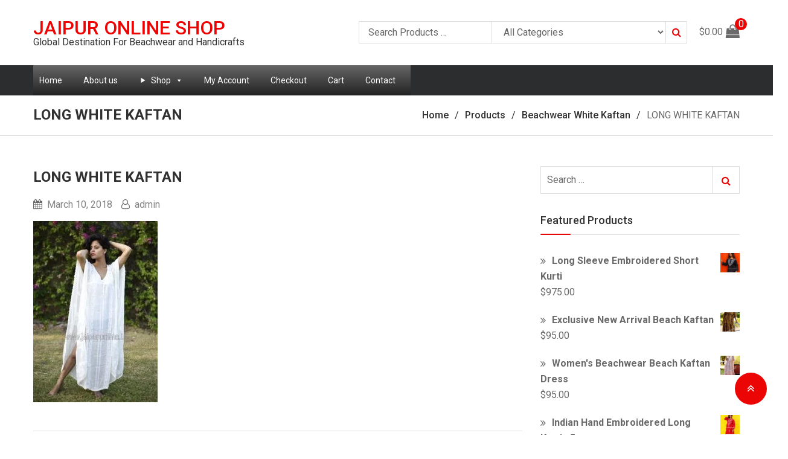

--- FILE ---
content_type: text/html; charset=UTF-8
request_url: https://jaipuronline.biz/?attachment_id=959
body_size: 18457
content:
<!doctype html>
<html lang="en-US">
    <head>
        <meta charset="UTF-8">
        <meta name="viewport" content="width=device-width, initial-scale=1, maximum-scale=1" />
        <link rel="profile" href="http://gmpg.org/xfn/11">
        <meta name="format-detection" content="telephone=no">
        <meta http-equiv="X-UA-Compatible" content="IE=edge">

        <meta name='robots' content='index, follow, max-image-preview:large, max-snippet:-1, max-video-preview:-1' />
	<style>img:is([sizes="auto" i], [sizes^="auto," i]) { contain-intrinsic-size: 3000px 1500px }</style>
	
	<!-- This site is optimized with the Yoast SEO plugin v24.0 - https://yoast.com/wordpress/plugins/seo/ -->
	<title>LONG WHITE KAFTAN - Jaipur Online Shop</title>
	<link rel="canonical" href="https://jaipuronline.biz/" />
	<meta property="og:locale" content="en_US" />
	<meta property="og:type" content="article" />
	<meta property="og:title" content="LONG WHITE KAFTAN - Jaipur Online Shop" />
	<meta property="og:url" content="https://jaipuronline.biz/" />
	<meta property="og:site_name" content="Jaipur Online Shop" />
	<meta property="article:publisher" content="https://www.facebook.com/jaipuronline/" />
	<meta property="article:modified_time" content="2018-03-10T05:59:26+00:00" />
	<meta property="og:image" content="https://jaipuronline.biz" />
	<meta property="og:image:width" content="900" />
	<meta property="og:image:height" content="1309" />
	<meta property="og:image:type" content="image/jpeg" />
	<meta name="twitter:card" content="summary_large_image" />
	<script type="application/ld+json" class="yoast-schema-graph">{"@context":"https://schema.org","@graph":[{"@type":"WebPage","@id":"https://jaipuronline.biz/","url":"https://jaipuronline.biz/","name":"LONG WHITE KAFTAN - Jaipur Online Shop","isPartOf":{"@id":"https://jaipuronline.biz/#website"},"primaryImageOfPage":{"@id":"https://jaipuronline.biz/#primaryimage"},"image":{"@id":"https://jaipuronline.biz/#primaryimage"},"thumbnailUrl":"https://jaipuronline.biz/wp-content/uploads/2018/03/815.jpg","datePublished":"2018-03-10T05:59:13+00:00","dateModified":"2018-03-10T05:59:26+00:00","breadcrumb":{"@id":"https://jaipuronline.biz/#breadcrumb"},"inLanguage":"en-US","potentialAction":[{"@type":"ReadAction","target":["https://jaipuronline.biz/"]}]},{"@type":"ImageObject","inLanguage":"en-US","@id":"https://jaipuronline.biz/#primaryimage","url":"https://jaipuronline.biz/wp-content/uploads/2018/03/815.jpg","contentUrl":"https://jaipuronline.biz/wp-content/uploads/2018/03/815.jpg","width":900,"height":1309,"caption":"LONG WHITE KAFTAN"},{"@type":"BreadcrumbList","@id":"https://jaipuronline.biz/#breadcrumb","itemListElement":[{"@type":"ListItem","position":1,"name":"Home","item":"https://jaipuronline.biz/"},{"@type":"ListItem","position":2,"name":"Beachwear White Kaftan","item":"https://jaipuronline.biz/product/beachwear-white-kaftan/"},{"@type":"ListItem","position":3,"name":"LONG WHITE KAFTAN"}]},{"@type":"WebSite","@id":"https://jaipuronline.biz/#website","url":"https://jaipuronline.biz/","name":"Jaipur Online Shop","description":"Global Destination For Beachwear and Handicrafts","publisher":{"@id":"https://jaipuronline.biz/#organization"},"potentialAction":[{"@type":"SearchAction","target":{"@type":"EntryPoint","urlTemplate":"https://jaipuronline.biz/?s={search_term_string}"},"query-input":{"@type":"PropertyValueSpecification","valueRequired":true,"valueName":"search_term_string"}}],"inLanguage":"en-US"},{"@type":"Organization","@id":"https://jaipuronline.biz/#organization","name":"Jaipur Online Shop","url":"https://jaipuronline.biz/","logo":{"@type":"ImageObject","inLanguage":"en-US","@id":"https://jaipuronline.biz/#/schema/logo/image/","url":"https://jaipuronline.biz/wp-content/uploads/2018/07/cropped-logo-1.jpg","contentUrl":"https://jaipuronline.biz/wp-content/uploads/2018/07/cropped-logo-1.jpg","width":512,"height":512,"caption":"Jaipur Online Shop"},"image":{"@id":"https://jaipuronline.biz/#/schema/logo/image/"},"sameAs":["https://www.facebook.com/jaipuronline/","https://www.instagram.com/jaipuronline/"]}]}</script>
	<!-- / Yoast SEO plugin. -->


<link rel='dns-prefetch' href='//www.googletagmanager.com' />
<link rel='dns-prefetch' href='//fonts.googleapis.com' />
<link rel="alternate" type="application/rss+xml" title="Jaipur Online Shop &raquo; Feed" href="https://jaipuronline.biz/feed/" />
<link rel="alternate" type="application/rss+xml" title="Jaipur Online Shop &raquo; Comments Feed" href="https://jaipuronline.biz/comments/feed/" />
<link rel="alternate" type="application/rss+xml" title="Jaipur Online Shop &raquo; LONG WHITE KAFTAN Comments Feed" href="https://jaipuronline.biz/?attachment_id=959/feed/" />
<script type="text/javascript">
/* <![CDATA[ */
window._wpemojiSettings = {"baseUrl":"https:\/\/s.w.org\/images\/core\/emoji\/15.0.3\/72x72\/","ext":".png","svgUrl":"https:\/\/s.w.org\/images\/core\/emoji\/15.0.3\/svg\/","svgExt":".svg","source":{"concatemoji":"https:\/\/jaipuronline.biz\/wp-includes\/js\/wp-emoji-release.min.js?ver=6.7.1"}};
/*! This file is auto-generated */
!function(i,n){var o,s,e;function c(e){try{var t={supportTests:e,timestamp:(new Date).valueOf()};sessionStorage.setItem(o,JSON.stringify(t))}catch(e){}}function p(e,t,n){e.clearRect(0,0,e.canvas.width,e.canvas.height),e.fillText(t,0,0);var t=new Uint32Array(e.getImageData(0,0,e.canvas.width,e.canvas.height).data),r=(e.clearRect(0,0,e.canvas.width,e.canvas.height),e.fillText(n,0,0),new Uint32Array(e.getImageData(0,0,e.canvas.width,e.canvas.height).data));return t.every(function(e,t){return e===r[t]})}function u(e,t,n){switch(t){case"flag":return n(e,"\ud83c\udff3\ufe0f\u200d\u26a7\ufe0f","\ud83c\udff3\ufe0f\u200b\u26a7\ufe0f")?!1:!n(e,"\ud83c\uddfa\ud83c\uddf3","\ud83c\uddfa\u200b\ud83c\uddf3")&&!n(e,"\ud83c\udff4\udb40\udc67\udb40\udc62\udb40\udc65\udb40\udc6e\udb40\udc67\udb40\udc7f","\ud83c\udff4\u200b\udb40\udc67\u200b\udb40\udc62\u200b\udb40\udc65\u200b\udb40\udc6e\u200b\udb40\udc67\u200b\udb40\udc7f");case"emoji":return!n(e,"\ud83d\udc26\u200d\u2b1b","\ud83d\udc26\u200b\u2b1b")}return!1}function f(e,t,n){var r="undefined"!=typeof WorkerGlobalScope&&self instanceof WorkerGlobalScope?new OffscreenCanvas(300,150):i.createElement("canvas"),a=r.getContext("2d",{willReadFrequently:!0}),o=(a.textBaseline="top",a.font="600 32px Arial",{});return e.forEach(function(e){o[e]=t(a,e,n)}),o}function t(e){var t=i.createElement("script");t.src=e,t.defer=!0,i.head.appendChild(t)}"undefined"!=typeof Promise&&(o="wpEmojiSettingsSupports",s=["flag","emoji"],n.supports={everything:!0,everythingExceptFlag:!0},e=new Promise(function(e){i.addEventListener("DOMContentLoaded",e,{once:!0})}),new Promise(function(t){var n=function(){try{var e=JSON.parse(sessionStorage.getItem(o));if("object"==typeof e&&"number"==typeof e.timestamp&&(new Date).valueOf()<e.timestamp+604800&&"object"==typeof e.supportTests)return e.supportTests}catch(e){}return null}();if(!n){if("undefined"!=typeof Worker&&"undefined"!=typeof OffscreenCanvas&&"undefined"!=typeof URL&&URL.createObjectURL&&"undefined"!=typeof Blob)try{var e="postMessage("+f.toString()+"("+[JSON.stringify(s),u.toString(),p.toString()].join(",")+"));",r=new Blob([e],{type:"text/javascript"}),a=new Worker(URL.createObjectURL(r),{name:"wpTestEmojiSupports"});return void(a.onmessage=function(e){c(n=e.data),a.terminate(),t(n)})}catch(e){}c(n=f(s,u,p))}t(n)}).then(function(e){for(var t in e)n.supports[t]=e[t],n.supports.everything=n.supports.everything&&n.supports[t],"flag"!==t&&(n.supports.everythingExceptFlag=n.supports.everythingExceptFlag&&n.supports[t]);n.supports.everythingExceptFlag=n.supports.everythingExceptFlag&&!n.supports.flag,n.DOMReady=!1,n.readyCallback=function(){n.DOMReady=!0}}).then(function(){return e}).then(function(){var e;n.supports.everything||(n.readyCallback(),(e=n.source||{}).concatemoji?t(e.concatemoji):e.wpemoji&&e.twemoji&&(t(e.twemoji),t(e.wpemoji)))}))}((window,document),window._wpemojiSettings);
/* ]]> */
</script>

<style id='wp-emoji-styles-inline-css' type='text/css'>

	img.wp-smiley, img.emoji {
		display: inline !important;
		border: none !important;
		box-shadow: none !important;
		height: 1em !important;
		width: 1em !important;
		margin: 0 0.07em !important;
		vertical-align: -0.1em !important;
		background: none !important;
		padding: 0 !important;
	}
</style>
<link rel='stylesheet' id='wp-block-library-css' href='https://jaipuronline.biz/wp-includes/css/dist/block-library/style.min.css?ver=6.7.1' type='text/css' media='all' />
<style id='classic-theme-styles-inline-css' type='text/css'>
/*! This file is auto-generated */
.wp-block-button__link{color:#fff;background-color:#32373c;border-radius:9999px;box-shadow:none;text-decoration:none;padding:calc(.667em + 2px) calc(1.333em + 2px);font-size:1.125em}.wp-block-file__button{background:#32373c;color:#fff;text-decoration:none}
</style>
<style id='global-styles-inline-css' type='text/css'>
:root{--wp--preset--aspect-ratio--square: 1;--wp--preset--aspect-ratio--4-3: 4/3;--wp--preset--aspect-ratio--3-4: 3/4;--wp--preset--aspect-ratio--3-2: 3/2;--wp--preset--aspect-ratio--2-3: 2/3;--wp--preset--aspect-ratio--16-9: 16/9;--wp--preset--aspect-ratio--9-16: 9/16;--wp--preset--color--black: #000000;--wp--preset--color--cyan-bluish-gray: #abb8c3;--wp--preset--color--white: #ffffff;--wp--preset--color--pale-pink: #f78da7;--wp--preset--color--vivid-red: #cf2e2e;--wp--preset--color--luminous-vivid-orange: #ff6900;--wp--preset--color--luminous-vivid-amber: #fcb900;--wp--preset--color--light-green-cyan: #7bdcb5;--wp--preset--color--vivid-green-cyan: #00d084;--wp--preset--color--pale-cyan-blue: #8ed1fc;--wp--preset--color--vivid-cyan-blue: #0693e3;--wp--preset--color--vivid-purple: #9b51e0;--wp--preset--gradient--vivid-cyan-blue-to-vivid-purple: linear-gradient(135deg,rgba(6,147,227,1) 0%,rgb(155,81,224) 100%);--wp--preset--gradient--light-green-cyan-to-vivid-green-cyan: linear-gradient(135deg,rgb(122,220,180) 0%,rgb(0,208,130) 100%);--wp--preset--gradient--luminous-vivid-amber-to-luminous-vivid-orange: linear-gradient(135deg,rgba(252,185,0,1) 0%,rgba(255,105,0,1) 100%);--wp--preset--gradient--luminous-vivid-orange-to-vivid-red: linear-gradient(135deg,rgba(255,105,0,1) 0%,rgb(207,46,46) 100%);--wp--preset--gradient--very-light-gray-to-cyan-bluish-gray: linear-gradient(135deg,rgb(238,238,238) 0%,rgb(169,184,195) 100%);--wp--preset--gradient--cool-to-warm-spectrum: linear-gradient(135deg,rgb(74,234,220) 0%,rgb(151,120,209) 20%,rgb(207,42,186) 40%,rgb(238,44,130) 60%,rgb(251,105,98) 80%,rgb(254,248,76) 100%);--wp--preset--gradient--blush-light-purple: linear-gradient(135deg,rgb(255,206,236) 0%,rgb(152,150,240) 100%);--wp--preset--gradient--blush-bordeaux: linear-gradient(135deg,rgb(254,205,165) 0%,rgb(254,45,45) 50%,rgb(107,0,62) 100%);--wp--preset--gradient--luminous-dusk: linear-gradient(135deg,rgb(255,203,112) 0%,rgb(199,81,192) 50%,rgb(65,88,208) 100%);--wp--preset--gradient--pale-ocean: linear-gradient(135deg,rgb(255,245,203) 0%,rgb(182,227,212) 50%,rgb(51,167,181) 100%);--wp--preset--gradient--electric-grass: linear-gradient(135deg,rgb(202,248,128) 0%,rgb(113,206,126) 100%);--wp--preset--gradient--midnight: linear-gradient(135deg,rgb(2,3,129) 0%,rgb(40,116,252) 100%);--wp--preset--font-size--small: 13px;--wp--preset--font-size--medium: 20px;--wp--preset--font-size--large: 36px;--wp--preset--font-size--x-large: 42px;--wp--preset--font-family--inter: "Inter", sans-serif;--wp--preset--font-family--cardo: Cardo;--wp--preset--spacing--20: 0.44rem;--wp--preset--spacing--30: 0.67rem;--wp--preset--spacing--40: 1rem;--wp--preset--spacing--50: 1.5rem;--wp--preset--spacing--60: 2.25rem;--wp--preset--spacing--70: 3.38rem;--wp--preset--spacing--80: 5.06rem;--wp--preset--shadow--natural: 6px 6px 9px rgba(0, 0, 0, 0.2);--wp--preset--shadow--deep: 12px 12px 50px rgba(0, 0, 0, 0.4);--wp--preset--shadow--sharp: 6px 6px 0px rgba(0, 0, 0, 0.2);--wp--preset--shadow--outlined: 6px 6px 0px -3px rgba(255, 255, 255, 1), 6px 6px rgba(0, 0, 0, 1);--wp--preset--shadow--crisp: 6px 6px 0px rgba(0, 0, 0, 1);}:where(.is-layout-flex){gap: 0.5em;}:where(.is-layout-grid){gap: 0.5em;}body .is-layout-flex{display: flex;}.is-layout-flex{flex-wrap: wrap;align-items: center;}.is-layout-flex > :is(*, div){margin: 0;}body .is-layout-grid{display: grid;}.is-layout-grid > :is(*, div){margin: 0;}:where(.wp-block-columns.is-layout-flex){gap: 2em;}:where(.wp-block-columns.is-layout-grid){gap: 2em;}:where(.wp-block-post-template.is-layout-flex){gap: 1.25em;}:where(.wp-block-post-template.is-layout-grid){gap: 1.25em;}.has-black-color{color: var(--wp--preset--color--black) !important;}.has-cyan-bluish-gray-color{color: var(--wp--preset--color--cyan-bluish-gray) !important;}.has-white-color{color: var(--wp--preset--color--white) !important;}.has-pale-pink-color{color: var(--wp--preset--color--pale-pink) !important;}.has-vivid-red-color{color: var(--wp--preset--color--vivid-red) !important;}.has-luminous-vivid-orange-color{color: var(--wp--preset--color--luminous-vivid-orange) !important;}.has-luminous-vivid-amber-color{color: var(--wp--preset--color--luminous-vivid-amber) !important;}.has-light-green-cyan-color{color: var(--wp--preset--color--light-green-cyan) !important;}.has-vivid-green-cyan-color{color: var(--wp--preset--color--vivid-green-cyan) !important;}.has-pale-cyan-blue-color{color: var(--wp--preset--color--pale-cyan-blue) !important;}.has-vivid-cyan-blue-color{color: var(--wp--preset--color--vivid-cyan-blue) !important;}.has-vivid-purple-color{color: var(--wp--preset--color--vivid-purple) !important;}.has-black-background-color{background-color: var(--wp--preset--color--black) !important;}.has-cyan-bluish-gray-background-color{background-color: var(--wp--preset--color--cyan-bluish-gray) !important;}.has-white-background-color{background-color: var(--wp--preset--color--white) !important;}.has-pale-pink-background-color{background-color: var(--wp--preset--color--pale-pink) !important;}.has-vivid-red-background-color{background-color: var(--wp--preset--color--vivid-red) !important;}.has-luminous-vivid-orange-background-color{background-color: var(--wp--preset--color--luminous-vivid-orange) !important;}.has-luminous-vivid-amber-background-color{background-color: var(--wp--preset--color--luminous-vivid-amber) !important;}.has-light-green-cyan-background-color{background-color: var(--wp--preset--color--light-green-cyan) !important;}.has-vivid-green-cyan-background-color{background-color: var(--wp--preset--color--vivid-green-cyan) !important;}.has-pale-cyan-blue-background-color{background-color: var(--wp--preset--color--pale-cyan-blue) !important;}.has-vivid-cyan-blue-background-color{background-color: var(--wp--preset--color--vivid-cyan-blue) !important;}.has-vivid-purple-background-color{background-color: var(--wp--preset--color--vivid-purple) !important;}.has-black-border-color{border-color: var(--wp--preset--color--black) !important;}.has-cyan-bluish-gray-border-color{border-color: var(--wp--preset--color--cyan-bluish-gray) !important;}.has-white-border-color{border-color: var(--wp--preset--color--white) !important;}.has-pale-pink-border-color{border-color: var(--wp--preset--color--pale-pink) !important;}.has-vivid-red-border-color{border-color: var(--wp--preset--color--vivid-red) !important;}.has-luminous-vivid-orange-border-color{border-color: var(--wp--preset--color--luminous-vivid-orange) !important;}.has-luminous-vivid-amber-border-color{border-color: var(--wp--preset--color--luminous-vivid-amber) !important;}.has-light-green-cyan-border-color{border-color: var(--wp--preset--color--light-green-cyan) !important;}.has-vivid-green-cyan-border-color{border-color: var(--wp--preset--color--vivid-green-cyan) !important;}.has-pale-cyan-blue-border-color{border-color: var(--wp--preset--color--pale-cyan-blue) !important;}.has-vivid-cyan-blue-border-color{border-color: var(--wp--preset--color--vivid-cyan-blue) !important;}.has-vivid-purple-border-color{border-color: var(--wp--preset--color--vivid-purple) !important;}.has-vivid-cyan-blue-to-vivid-purple-gradient-background{background: var(--wp--preset--gradient--vivid-cyan-blue-to-vivid-purple) !important;}.has-light-green-cyan-to-vivid-green-cyan-gradient-background{background: var(--wp--preset--gradient--light-green-cyan-to-vivid-green-cyan) !important;}.has-luminous-vivid-amber-to-luminous-vivid-orange-gradient-background{background: var(--wp--preset--gradient--luminous-vivid-amber-to-luminous-vivid-orange) !important;}.has-luminous-vivid-orange-to-vivid-red-gradient-background{background: var(--wp--preset--gradient--luminous-vivid-orange-to-vivid-red) !important;}.has-very-light-gray-to-cyan-bluish-gray-gradient-background{background: var(--wp--preset--gradient--very-light-gray-to-cyan-bluish-gray) !important;}.has-cool-to-warm-spectrum-gradient-background{background: var(--wp--preset--gradient--cool-to-warm-spectrum) !important;}.has-blush-light-purple-gradient-background{background: var(--wp--preset--gradient--blush-light-purple) !important;}.has-blush-bordeaux-gradient-background{background: var(--wp--preset--gradient--blush-bordeaux) !important;}.has-luminous-dusk-gradient-background{background: var(--wp--preset--gradient--luminous-dusk) !important;}.has-pale-ocean-gradient-background{background: var(--wp--preset--gradient--pale-ocean) !important;}.has-electric-grass-gradient-background{background: var(--wp--preset--gradient--electric-grass) !important;}.has-midnight-gradient-background{background: var(--wp--preset--gradient--midnight) !important;}.has-small-font-size{font-size: var(--wp--preset--font-size--small) !important;}.has-medium-font-size{font-size: var(--wp--preset--font-size--medium) !important;}.has-large-font-size{font-size: var(--wp--preset--font-size--large) !important;}.has-x-large-font-size{font-size: var(--wp--preset--font-size--x-large) !important;}
:where(.wp-block-post-template.is-layout-flex){gap: 1.25em;}:where(.wp-block-post-template.is-layout-grid){gap: 1.25em;}
:where(.wp-block-columns.is-layout-flex){gap: 2em;}:where(.wp-block-columns.is-layout-grid){gap: 2em;}
:root :where(.wp-block-pullquote){font-size: 1.5em;line-height: 1.6;}
</style>
<link rel='stylesheet' id='contact-form-7-css' href='https://jaipuronline.biz/wp-content/plugins/contact-form-7/includes/css/styles.css?ver=6.0.1' type='text/css' media='all' />
<style id='contact-form-7-inline-css' type='text/css'>
.wpcf7 .wpcf7-recaptcha iframe {margin-bottom: 0;}.wpcf7 .wpcf7-recaptcha[data-align="center"] > div {margin: 0 auto;}.wpcf7 .wpcf7-recaptcha[data-align="right"] > div {margin: 0 0 0 auto;}
</style>
<link rel='stylesheet' id='woocommerce-layout-css' href='https://jaipuronline.biz/wp-content/plugins/woocommerce/assets/css/woocommerce-layout.css?ver=9.4.4' type='text/css' media='all' />
<link rel='stylesheet' id='woocommerce-smallscreen-css' href='https://jaipuronline.biz/wp-content/plugins/woocommerce/assets/css/woocommerce-smallscreen.css?ver=9.4.4' type='text/css' media='only screen and (max-width: 768px)' />
<link rel='stylesheet' id='woocommerce-general-css' href='https://jaipuronline.biz/wp-content/plugins/woocommerce/assets/css/woocommerce.css?ver=9.4.4' type='text/css' media='all' />
<style id='woocommerce-inline-inline-css' type='text/css'>
.woocommerce form .form-row .required { visibility: visible; }
</style>
<link rel='stylesheet' id='megamenu-css' href='https://jaipuronline.biz/wp-content/uploads/maxmegamenu/style.css?ver=0128cd' type='text/css' media='all' />
<link rel='stylesheet' id='dashicons-css' href='https://jaipuronline.biz/wp-includes/css/dashicons.min.css?ver=6.7.1' type='text/css' media='all' />
<link rel='stylesheet' id='x-store-fonts-css' href='//fonts.googleapis.com/css?family=Roboto%3A300%2C300i%2C400%2C400i%2C500%2C500i%2C700%2C700i&#038;subset=latin%2Clatin-ext' type='text/css' media='all' />
<link rel='stylesheet' id='jquery-meanmenu-css' href='https://jaipuronline.biz/wp-content/themes/x-store/assets/css/meanmenu.css?ver=6.7.1' type='text/css' media='all' />
<link rel='stylesheet' id='jquery-slick-css' href='https://jaipuronline.biz/wp-content/themes/x-store/assets/css/slick.css?ver=1.6.0' type='text/css' media='all' />
<link rel='stylesheet' id='x-store-icons-css' href='https://jaipuronline.biz/wp-content/themes/x-store/assets/css/icons.css?ver=1.0.0' type='text/css' media='all' />
<link rel='stylesheet' id='font-awesome-css' href='https://jaipuronline.biz/wp-content/themes/x-store/assets/css/font-awesome.min.css?ver=4.7.0' type='text/css' media='all' />
<link rel='stylesheet' id='x-store-style-css' href='https://jaipuronline.biz/wp-content/themes/x-store/style.css?ver=6.7.1' type='text/css' media='all' />
<script type="text/javascript" src="https://jaipuronline.biz/wp-includes/js/jquery/jquery.min.js?ver=3.7.1" id="jquery-core-js"></script>
<script type="text/javascript" src="https://jaipuronline.biz/wp-includes/js/jquery/jquery-migrate.min.js?ver=3.4.1" id="jquery-migrate-js"></script>
<script type="text/javascript" src="https://jaipuronline.biz/wp-content/plugins/woocommerce/assets/js/jquery-blockui/jquery.blockUI.min.js?ver=2.7.0-wc.9.4.4" id="jquery-blockui-js" defer="defer" data-wp-strategy="defer"></script>
<script type="text/javascript" id="wc-add-to-cart-js-extra">
/* <![CDATA[ */
var wc_add_to_cart_params = {"ajax_url":"\/wp-admin\/admin-ajax.php","wc_ajax_url":"\/?wc-ajax=%%endpoint%%","i18n_view_cart":"View cart","cart_url":"https:\/\/jaipuronline.biz\/cart\/","is_cart":"","cart_redirect_after_add":"no"};
/* ]]> */
</script>
<script type="text/javascript" src="https://jaipuronline.biz/wp-content/plugins/woocommerce/assets/js/frontend/add-to-cart.min.js?ver=9.4.4" id="wc-add-to-cart-js" defer="defer" data-wp-strategy="defer"></script>
<script type="text/javascript" src="https://jaipuronline.biz/wp-content/plugins/woocommerce/assets/js/js-cookie/js.cookie.min.js?ver=2.1.4-wc.9.4.4" id="js-cookie-js" defer="defer" data-wp-strategy="defer"></script>
<script type="text/javascript" id="woocommerce-js-extra">
/* <![CDATA[ */
var woocommerce_params = {"ajax_url":"\/wp-admin\/admin-ajax.php","wc_ajax_url":"\/?wc-ajax=%%endpoint%%"};
/* ]]> */
</script>
<script type="text/javascript" src="https://jaipuronline.biz/wp-content/plugins/woocommerce/assets/js/frontend/woocommerce.min.js?ver=9.4.4" id="woocommerce-js" defer="defer" data-wp-strategy="defer"></script>

<!-- Google tag (gtag.js) snippet added by Site Kit -->

<!-- Google Analytics snippet added by Site Kit -->
<script type="text/javascript" src="https://www.googletagmanager.com/gtag/js?id=G-Q7BTV4SLGK" id="google_gtagjs-js" async></script>
<script type="text/javascript" id="google_gtagjs-js-after">
/* <![CDATA[ */
window.dataLayer = window.dataLayer || [];function gtag(){dataLayer.push(arguments);}
gtag("set","linker",{"domains":["jaipuronline.biz"]});
gtag("js", new Date());
gtag("set", "developer_id.dZTNiMT", true);
gtag("config", "G-Q7BTV4SLGK");
/* ]]> */
</script>

<!-- End Google tag (gtag.js) snippet added by Site Kit -->
<link rel="https://api.w.org/" href="https://jaipuronline.biz/wp-json/" /><link rel="alternate" title="JSON" type="application/json" href="https://jaipuronline.biz/wp-json/wp/v2/media/959" /><link rel="EditURI" type="application/rsd+xml" title="RSD" href="https://jaipuronline.biz/xmlrpc.php?rsd" />
<meta name="generator" content="WordPress 6.7.1" />
<meta name="generator" content="WooCommerce 9.4.4" />
<link rel='shortlink' href='https://jaipuronline.biz/?p=959' />
<link rel="alternate" title="oEmbed (JSON)" type="application/json+oembed" href="https://jaipuronline.biz/wp-json/oembed/1.0/embed?url=https%3A%2F%2Fjaipuronline.biz%2F%3Fattachment_id%3D959" />
<link rel="alternate" title="oEmbed (XML)" type="text/xml+oembed" href="https://jaipuronline.biz/wp-json/oembed/1.0/embed?url=https%3A%2F%2Fjaipuronline.biz%2F%3Fattachment_id%3D959&#038;format=xml" />
<meta name="generator" content="Site Kit by Google 1.144.0" /><!-- Global site tag (gtag.js) - Google Analytics -->
<script async src="https://www.googletagmanager.com/gtag/js?id=UA-146396679-1"></script>
<script>
  window.dataLayer = window.dataLayer || [];
  function gtag(){dataLayer.push(arguments);}
  gtag('js', new Date());

  gtag('config', 'UA-146396679-1');
</script>	<noscript><style>.woocommerce-product-gallery{ opacity: 1 !important; }</style></noscript>
	<style class='wp-fonts-local' type='text/css'>
@font-face{font-family:Inter;font-style:normal;font-weight:300 900;font-display:fallback;src:url('https://jaipuronline.biz/wp-content/plugins/woocommerce/assets/fonts/Inter-VariableFont_slnt,wght.woff2') format('woff2');font-stretch:normal;}
@font-face{font-family:Cardo;font-style:normal;font-weight:400;font-display:fallback;src:url('https://jaipuronline.biz/wp-content/plugins/woocommerce/assets/fonts/cardo_normal_400.woff2') format('woff2');}
</style>
<link rel="icon" href="https://jaipuronline.biz/wp-content/uploads/2018/07/cropped-logo-j-32x32.jpg" sizes="32x32" />
<link rel="icon" href="https://jaipuronline.biz/wp-content/uploads/2018/07/cropped-logo-j-192x192.jpg" sizes="192x192" />
<link rel="apple-touch-icon" href="https://jaipuronline.biz/wp-content/uploads/2018/07/cropped-logo-j-180x180.jpg" />
<meta name="msapplication-TileImage" content="https://jaipuronline.biz/wp-content/uploads/2018/07/cropped-logo-j-270x270.jpg" />
<style type="text/css">/** Mega Menu CSS: fs **/</style>
    </head>

    <body class="attachment attachment-template-default single single-attachment postid-959 attachmentid-959 attachment-jpeg wp-custom-logo theme-x-store woocommerce-no-js mega-menu-primary global-layout-left-sidebar banner-inactive">
        <div id="page" class="site">

            <header id="masthead" class="site-header">

                
                <div class="bottom-header">

                    <div class="container">

                        <div class="site-branding">
                            
                                <h2 class="site-title"><a href="https://jaipuronline.biz/" rel="home">Jaipur Online Shop</a></h2>

                                
                                    <h3 class="site-description">Global Destination For Beachwear and Handicrafts</h3>

                                                            </div><!-- .site-branding -->

                        
                            <div class="product-search-wrapper">

                                <form role="search" method="get" action="https://jaipuronline.biz/">
                                    <input type="hidden" name="post_type" value="product" />

                                    <input type="text" class="search-field products-search" placeholder="Search Products &hellip;" value="" name="s" />

                                    <select class="product-cat" name="product_cat">

                                        <option value="">All Categories</option> 

                                        <option value="aladdin-harem-pants">Aladdin Harem Pants (12)</option><option value="bandhej-tie-and-dye-dupatta">Bandhej Tie and Dye Dupatta (15)</option><option value="bandhej-tie-dye-skirts">Bandhej Tie Dye Skirts (6)</option><option value="brass-gift-sets">Brass Gift Sets (1)</option><option value="cotton-long-wrap-skirt-wrap-skirts">Cotton Long Wrap Skirt (15)</option><option value="cotton-mini-wrap-skirt">Cotton Mini Wrap Skirt (6)</option><option value="cotton-sun-umbrella">Cotton Sun Umbrella (7)</option><option value="embroidered-cushion-covers">Embroidered Cushion Covers (6)</option><option value="fashion-handbags">Fashion Handbags (6)</option><option value="handmade-bedspread">Handmade Bedspread (6)</option><option value="handmade-blue-pottery-tiles">Handmade Blue Pottery Tiles (24)</option><option value="handmade-wall-hanging">Handmade Wall Hanging (6)</option><option value="indian-sari-dresses">Indian Sari Dresses (20)</option><option value="kaftan-for-women">Kaftan For Women (25)</option><option value="kantha-quilted-jackets">Kantha Quilted Jackets (6)</option><option value="kantha-silk-stoles-shawl">Kantha Silk Stoles Shawl (6)</option><option value="kids-kaftan">Kids Kaftan (6)</option><option value="kids-lehenga-cholis">Kids Lehenga Cholis (6)</option><option value="kids-skirt-top">Kids Skirt &amp; Top (6)</option><option value="kids-tunic">Kids Tunic (6)</option><option value="lac-gift-items">Lac Gift Items (6)</option><option value="lehenga-choli">Lehenga Choli (25)</option><option value="long-ghagra-skirts">Long Ghagra Skirts (18)</option><option value="long-skirts">Long Skirts (37)</option><option value="lucknowi-chikan-kurta-tunic">Lucknowi Chikan Kurta Tunic (101)</option><option value="mini-skirts">Mini Skirts (17)</option><option value="new-kantha-quilts">New Kantha Quilts (17)</option><option value="ottoman-cotton-puff">Ottoman Cotton Puff (6)</option><option value="palazzo-pants">Palazzo Pants (16)</option><option value="silk-thread-bangles">Silk Thread Bangles (16)</option><option value="silk-wrap-skirt">Silk Wrap Skirt (27)</option><option value="skirts">Skirts (78)</option><option value="vintage-banjara-bags">Vintage Banjara Bags (6)</option><option value="vintage-clutch">Vintage Clutch (6)</option><option value="vintage-kantha-quilts">Vintage Kantha Quilts (21)</option><option value="wrap-skirts">Wrap Skirts (48)</option>
                                    </select>

                                    <button type="submit" class="search-submit"><span class="screen-reader-text">Search</span><i class="fa fa-search" aria-hidden="true"></i></button>
                                </form>

                                <div class="header-cart">
                                    <span class="cart-value"><span class="woocommerce-Price-amount amount"><span class="woocommerce-Price-currencySymbol">&#036;</span>0.00</span></span>
                                    <a href="https://jaipuronline.biz/cart/">
                                        <i class="fa fa-shopping-bag" aria-hidden="true"></i>
                                        <span class="cart-items">0</span>
                                    </a>
                                </div>
                            </div> <!-- .product-search-wrapper -->
                        
                    </div> <!-- .container -->

                </div> <!-- .bottom-header -->

                <div class="main-nav-holder">

                    <div class="container">

                        <div class="main-navigation-wrapper">
                            <div id="main-nav" class="clear-fix">
                                <nav id="site-navigation" class="main-navigation" role="navigation">
                                    <div class="wrap-menu-content">
                                        <div id="mega-menu-wrap-primary" class="mega-menu-wrap"><div class="mega-menu-toggle"><div class="mega-toggle-blocks-left"></div><div class="mega-toggle-blocks-center"></div><div class="mega-toggle-blocks-right"><div class='mega-toggle-block mega-menu-toggle-block mega-toggle-block-1' id='mega-toggle-block-1' tabindex='0'><span class='mega-toggle-label' role='button' aria-expanded='false'><span class='mega-toggle-label-closed'>MENU</span><span class='mega-toggle-label-open'>MENU</span></span></div></div></div><ul id="mega-menu-primary" class="mega-menu max-mega-menu mega-menu-horizontal mega-no-js" data-event="hover_intent" data-effect="fade_up" data-effect-speed="200" data-effect-mobile="disabled" data-effect-speed-mobile="0" data-mobile-force-width="false" data-second-click="go" data-document-click="collapse" data-vertical-behaviour="standard" data-breakpoint="600" data-unbind="true" data-mobile-state="collapse_all" data-mobile-direction="vertical" data-hover-intent-timeout="300" data-hover-intent-interval="100"><li class='mega-menu-item mega-menu-item-type-post_type mega-menu-item-object-page mega-menu-item-home mega-align-bottom-left mega-menu-flyout mega-menu-item-1018' id='mega-menu-item-1018'><a class="mega-menu-link" href="https://jaipuronline.biz/" tabindex="0">Home</a></li><li class='mega-menu-item mega-menu-item-type-post_type mega-menu-item-object-page mega-align-bottom-left mega-menu-flyout mega-menu-item-1019' id='mega-menu-item-1019'><a class="mega-menu-link" href="https://jaipuronline.biz/aboutus/" tabindex="0">About us</a></li><li class='mega-menu-item mega-menu-item-type-custom mega-menu-item-object-custom mega-menu-item-has-children mega-menu-megamenu mega-align-bottom-left mega-menu-megamenu mega-has-icon mega-icon-left mega-menu-item-1066' id='mega-menu-item-1066'><a class="dashicons-controls-play mega-menu-link" href="#" aria-expanded="false" tabindex="0">Shop<span class="mega-indicator"></span></a>
<ul class="mega-sub-menu">
<li class='mega-menu-item mega-menu-item-type-custom mega-menu-item-object-custom mega-menu-item-has-children mega-menu-columns-1-of-6 mega-menu-item-1070' id='mega-menu-item-1070'><a class="mega-menu-link" href="#">Womens Clothing<span class="mega-indicator"></span></a>
	<ul class="mega-sub-menu">
<li class='mega-menu-item mega-menu-item-type-taxonomy mega-menu-item-object-product_cat mega-menu-item-2139' id='mega-menu-item-2139'><a class="mega-menu-link" href="https://jaipuronline.biz/product-category/indian-sari-dresses/">Indian Sari Dresses</a></li><li class='mega-menu-item mega-menu-item-type-taxonomy mega-menu-item-object-product_cat mega-menu-item-1199' id='mega-menu-item-1199'><a class="mega-menu-link" href="https://jaipuronline.biz/product-category/kaftan-for-women/">Kaftan For Women</a></li><li class='mega-menu-item mega-menu-item-type-taxonomy mega-menu-item-object-product_cat mega-menu-item-1223' id='mega-menu-item-1223'><a class="mega-menu-link" href="https://jaipuronline.biz/product-category/lucknowi-chikan-kurta-tunic/">Lucknowi Chikan Kurta Tunic</a></li><li class='mega-menu-item mega-menu-item-type-taxonomy mega-menu-item-object-product_cat mega-menu-item-1225' id='mega-menu-item-1225'><a class="mega-menu-link" href="https://jaipuronline.biz/product-category/palazzo-pants/">Palazzo Pants</a></li><li class='mega-menu-item mega-menu-item-type-taxonomy mega-menu-item-object-product_cat mega-menu-item-1077' id='mega-menu-item-1077'><a class="mega-menu-link" href="https://jaipuronline.biz/product-category/aladdin-harem-pants/">Aladdin Harem Pants</a></li>	</ul>
</li><li class='mega-menu-item mega-menu-item-type-custom mega-menu-item-object-custom mega-menu-item-has-children mega-menu-columns-1-of-6 mega-menu-item-1071' id='mega-menu-item-1071'><a class="mega-menu-link" href="#">Kids Clothing<span class="mega-indicator"></span></a>
	<ul class="mega-sub-menu">
<li class='mega-menu-item mega-menu-item-type-taxonomy mega-menu-item-object-product_cat mega-menu-item-1202' id='mega-menu-item-1202'><a class="mega-menu-link" href="https://jaipuronline.biz/product-category/kids-kaftan/">Kids Kaftan</a></li><li class='mega-menu-item mega-menu-item-type-taxonomy mega-menu-item-object-product_cat mega-menu-item-1204' id='mega-menu-item-1204'><a class="mega-menu-link" href="https://jaipuronline.biz/product-category/kids-skirt-top/">Kids Skirt & Top</a></li><li class='mega-menu-item mega-menu-item-type-taxonomy mega-menu-item-object-product_cat mega-menu-item-1203' id='mega-menu-item-1203'><a class="mega-menu-link" href="https://jaipuronline.biz/product-category/kids-lehenga-cholis/">Kids Lehenga Cholis</a></li><li class='mega-menu-item mega-menu-item-type-taxonomy mega-menu-item-object-product_cat mega-menu-item-1205' id='mega-menu-item-1205'><a class="mega-menu-link" href="https://jaipuronline.biz/product-category/kids-tunic/">Kids Tunic</a></li>	</ul>
</li><li class='mega-menu-item mega-menu-item-type-custom mega-menu-item-object-custom mega-menu-item-has-children mega-menu-columns-1-of-6 mega-menu-item-1213' id='mega-menu-item-1213'><a class="mega-menu-link" href="#">Bandhej Products<span class="mega-indicator"></span></a>
	<ul class="mega-sub-menu">
<li class='mega-menu-item mega-menu-item-type-taxonomy mega-menu-item-object-product_cat mega-menu-item-1222' id='mega-menu-item-1222'><a class="mega-menu-link" href="https://jaipuronline.biz/product-category/lehenga-choli/">Lehenga Choli</a></li><li class='mega-menu-item mega-menu-item-type-taxonomy mega-menu-item-object-product_cat mega-menu-item-1216' id='mega-menu-item-1216'><a class="mega-menu-link" href="https://jaipuronline.biz/product-category/skirts/bandhej-tie-dye-skirts/">Bandhej Tie Dye Skirts</a></li><li class='mega-menu-item mega-menu-item-type-taxonomy mega-menu-item-object-product_cat mega-menu-item-1078' id='mega-menu-item-1078'><a class="mega-menu-link" href="https://jaipuronline.biz/product-category/bandhej-tie-and-dye-dupatta/">Bandhej Tie and Dye Dupatta</a></li>	</ul>
</li><li class='mega-menu-item mega-menu-item-type-taxonomy mega-menu-item-object-product_cat mega-menu-item-has-children mega-menu-columns-1-of-6 mega-menu-item-1206' id='mega-menu-item-1206'><a class="mega-menu-link" href="https://jaipuronline.biz/product-category/wrap-skirts/">Beach Wrap Skirts<span class="mega-indicator"></span></a>
	<ul class="mega-sub-menu">
<li class='mega-menu-item mega-menu-item-type-taxonomy mega-menu-item-object-product_cat mega-menu-item-1207' id='mega-menu-item-1207'><a class="mega-menu-link" href="https://jaipuronline.biz/product-category/wrap-skirts/cotton-long-wrap-skirt-wrap-skirts/">Cotton Long Wrap Skirt</a></li><li class='mega-menu-item mega-menu-item-type-taxonomy mega-menu-item-object-product_cat mega-menu-item-1208' id='mega-menu-item-1208'><a class="mega-menu-link" href="https://jaipuronline.biz/product-category/wrap-skirts/cotton-mini-wrap-skirt/">Cotton Mini Wrap Skirt</a></li><li class='mega-menu-item mega-menu-item-type-taxonomy mega-menu-item-object-product_cat mega-menu-item-1209' id='mega-menu-item-1209'><a class="mega-menu-link" href="https://jaipuronline.biz/product-category/wrap-skirts/silk-wrap-skirt/">Sari Wrap Skirt</a></li>	</ul>
</li><li class='mega-menu-item mega-menu-item-type-taxonomy mega-menu-item-object-product_cat mega-menu-item-has-children mega-menu-columns-1-of-6 mega-menu-item-1215' id='mega-menu-item-1215'><a class="mega-menu-link" href="https://jaipuronline.biz/product-category/skirts/">Skirts<span class="mega-indicator"></span></a>
	<ul class="mega-sub-menu">
<li class='mega-menu-item mega-menu-item-type-taxonomy mega-menu-item-object-product_cat mega-menu-item-1217' id='mega-menu-item-1217'><a class="mega-menu-link" href="https://jaipuronline.biz/product-category/skirts/long-ghagra-skirts/">Ghagra Skirts</a></li><li class='mega-menu-item mega-menu-item-type-taxonomy mega-menu-item-object-product_cat mega-menu-item-1218' id='mega-menu-item-1218'><a class="mega-menu-link" href="https://jaipuronline.biz/product-category/skirts/long-skirts/">Long Skirts</a></li><li class='mega-menu-item mega-menu-item-type-taxonomy mega-menu-item-object-product_cat mega-menu-item-1219' id='mega-menu-item-1219'><a class="mega-menu-link" href="https://jaipuronline.biz/product-category/skirts/mini-skirts/">Short Skirts</a></li>	</ul>
</li><li class='mega-menu-item mega-menu-item-type-custom mega-menu-item-object-custom mega-menu-item-has-children mega-menu-columns-1-of-6 mega-menu-item-1229' id='mega-menu-item-1229'><a class="mega-menu-link" href="#">Kantha Products<span class="mega-indicator"></span></a>
	<ul class="mega-sub-menu">
<li class='mega-menu-item mega-menu-item-type-taxonomy mega-menu-item-object-product_cat mega-menu-item-1200' id='mega-menu-item-1200'><a class="mega-menu-link" href="https://jaipuronline.biz/product-category/kantha-quilted-jackets/">Kantha Quilted Jackets</a></li><li class='mega-menu-item mega-menu-item-type-taxonomy mega-menu-item-object-product_cat mega-menu-item-1201' id='mega-menu-item-1201'><a class="mega-menu-link" href="https://jaipuronline.biz/product-category/kantha-silk-stoles-shawl/">Kantha Silk Stoles Scarves</a></li><li class='mega-menu-item mega-menu-item-type-taxonomy mega-menu-item-object-product_cat mega-menu-item-2721' id='mega-menu-item-2721'><a class="mega-menu-link" href="https://jaipuronline.biz/product-category/new-kantha-quilts/">New Kantha Quilts</a></li><li class='mega-menu-item mega-menu-item-type-taxonomy mega-menu-item-object-product_cat mega-menu-item-1212' id='mega-menu-item-1212'><a class="mega-menu-link" href="https://jaipuronline.biz/product-category/vintage-kantha-quilts/">Vintage Kantha Quilts</a></li>	</ul>
</li><li class='mega-menu-item mega-menu-item-type-custom mega-menu-item-object-custom mega-menu-item-has-children mega-menu-columns-1-of-6 mega-menu-clear mega-menu-item-1074' id='mega-menu-item-1074'><a class="mega-menu-link" href="#">Home Furnishings<span class="mega-indicator"></span></a>
	<ul class="mega-sub-menu">
<li class='mega-menu-item mega-menu-item-type-taxonomy mega-menu-item-object-product_cat mega-menu-item-1082' id='mega-menu-item-1082'><a class="mega-menu-link" href="https://jaipuronline.biz/product-category/embroidered-cushion-covers/">Embroidered Cushion Covers</a></li><li class='mega-menu-item mega-menu-item-type-taxonomy mega-menu-item-object-product_cat mega-menu-item-1194' id='mega-menu-item-1194'><a class="mega-menu-link" href="https://jaipuronline.biz/product-category/handmade-bedspread/">Handmade Bedspread</a></li><li class='mega-menu-item mega-menu-item-type-taxonomy mega-menu-item-object-product_cat mega-menu-item-1196' id='mega-menu-item-1196'><a class="mega-menu-link" href="https://jaipuronline.biz/product-category/handmade-wall-hanging/">Handmade Wall Hanging</a></li>	</ul>
</li><li class='mega-menu-item mega-menu-item-type-custom mega-menu-item-object-custom mega-menu-item-has-children mega-menu-columns-1-of-6 mega-menu-item-1076' id='mega-menu-item-1076'><a class="mega-menu-link" href="#">Home Decor<span class="mega-indicator"></span></a>
	<ul class="mega-sub-menu">
<li class='mega-menu-item mega-menu-item-type-taxonomy mega-menu-item-object-product_cat mega-menu-item-1081' id='mega-menu-item-1081'><a class="mega-menu-link" href="https://jaipuronline.biz/product-category/cotton-sun-umbrella/">Cotton Sun Umbrella</a></li><li class='mega-menu-item mega-menu-item-type-taxonomy mega-menu-item-object-product_cat mega-menu-item-1195' id='mega-menu-item-1195'><a class="mega-menu-link" href="https://jaipuronline.biz/product-category/handmade-blue-pottery-tiles/">Handmade Blue Pottery Tiles</a></li><li class='mega-menu-item mega-menu-item-type-taxonomy mega-menu-item-object-product_cat mega-menu-item-1224' id='mega-menu-item-1224'><a class="mega-menu-link" href="https://jaipuronline.biz/product-category/ottoman-cotton-puff/">Ottoman Cotton Puff</a></li>	</ul>
</li><li class='mega-menu-item mega-menu-item-type-custom mega-menu-item-object-custom mega-menu-item-has-children mega-menu-columns-1-of-6 mega-menu-item-1073' id='mega-menu-item-1073'><a class="mega-menu-link" href="#">Bags<span class="mega-indicator"></span></a>
	<ul class="mega-sub-menu">
<li class='mega-menu-item mega-menu-item-type-taxonomy mega-menu-item-object-product_cat mega-menu-item-1083' id='mega-menu-item-1083'><a class="mega-menu-link" href="https://jaipuronline.biz/product-category/fashion-handbags/">Fashion Handbags</a></li><li class='mega-menu-item mega-menu-item-type-taxonomy mega-menu-item-object-product_cat mega-menu-item-1210' id='mega-menu-item-1210'><a class="mega-menu-link" href="https://jaipuronline.biz/product-category/vintage-banjara-bags/">Vintage Banjara Bags</a></li><li class='mega-menu-item mega-menu-item-type-taxonomy mega-menu-item-object-product_cat mega-menu-item-1211' id='mega-menu-item-1211'><a class="mega-menu-link" href="https://jaipuronline.biz/product-category/vintage-clutch/">Vintage Clutch</a></li>	</ul>
</li><li class='mega-menu-item mega-menu-item-type-custom mega-menu-item-object-custom mega-menu-item-has-children mega-menu-columns-1-of-6 mega-menu-item-1228' id='mega-menu-item-1228'><a class="mega-menu-link" href="#">Fashion Accessories<span class="mega-indicator"></span></a>
	<ul class="mega-sub-menu">
<li class='mega-menu-item mega-menu-item-type-taxonomy mega-menu-item-object-product_cat mega-menu-item-1226' id='mega-menu-item-1226'><a class="mega-menu-link" href="https://jaipuronline.biz/product-category/silk-thread-bangles/">Silk Thread Bangles</a></li><li class='mega-menu-item mega-menu-item-type-taxonomy mega-menu-item-object-product_cat mega-menu-item-1220' id='mega-menu-item-1220'><a class="mega-menu-link" href="https://jaipuronline.biz/product-category/lac-gift-items/">Lac Gift Items</a></li>	</ul>
</li></ul>
</li><li class='mega-menu-item mega-menu-item-type-post_type mega-menu-item-object-page mega-align-bottom-left mega-menu-flyout mega-menu-item-1136' id='mega-menu-item-1136'><a class="mega-menu-link" href="https://jaipuronline.biz/my-account/" tabindex="0">My Account</a></li><li class='mega-menu-item mega-menu-item-type-post_type mega-menu-item-object-page mega-align-bottom-left mega-menu-flyout mega-menu-item-1137' id='mega-menu-item-1137'><a class="mega-menu-link" href="https://jaipuronline.biz/checkout/" tabindex="0">Checkout</a></li><li class='mega-menu-item mega-menu-item-type-post_type mega-menu-item-object-page mega-align-bottom-left mega-menu-flyout mega-menu-item-1138' id='mega-menu-item-1138'><a class="mega-menu-link" href="https://jaipuronline.biz/cart/" tabindex="0">Cart</a></li><li class='mega-menu-item mega-menu-item-type-post_type mega-menu-item-object-page mega-align-bottom-left mega-menu-flyout mega-menu-item-1129' id='mega-menu-item-1129'><a class="mega-menu-link" href="https://jaipuronline.biz/contact/" tabindex="0">Contact</a></li></ul></div>                                    </div><!-- .menu-content -->
                                </nav><!-- #site-navigation -->
                            </div> <!-- #main-nav -->

                        </div> <!-- .main-navigation-wrapper -->

                    </div> <!-- .container -->

                </div> <!-- .main-nav-holder -->

            </header><!-- #masthead -->

            
            
            
<div id="breadcrumb">
    <div class="container">
        <div class="page-title">

            
                <h1>LONG WHITE KAFTAN</h1>

                
        </div>


<div id="breadcrumb-items">
		<div role="navigation" aria-label="Breadcrumbs" class="breadcrumb-trail breadcrumbs" itemprop="breadcrumb"><ul class="trail-items" itemscope itemtype="http://schema.org/BreadcrumbList"><meta name="numberOfItems" content="4" /><meta name="itemListOrder" content="Ascending" /><li itemprop="itemListElement" itemscope itemtype="http://schema.org/ListItem" class="trail-item trail-begin"><a href="https://jaipuronline.biz/" rel="home" itemprop="item"><span itemprop="name">Home</span></a><meta itemprop="position" content="1" /></li><li itemprop="itemListElement" itemscope itemtype="http://schema.org/ListItem" class="trail-item"><a href="https://jaipuronline.biz/shop/" itemprop="item"><span itemprop="name">Products</span></a><meta itemprop="position" content="2" /></li><li itemprop="itemListElement" itemscope itemtype="http://schema.org/ListItem" class="trail-item"><a href="https://jaipuronline.biz/product/beachwear-white-kaftan/" itemprop="item"><span itemprop="name">Beachwear White Kaftan</span></a><meta itemprop="position" content="3" /></li><li itemprop="itemListElement" itemscope itemtype="http://schema.org/ListItem" class="trail-item trail-end"><span itemprop="item">LONG WHITE KAFTAN</span><meta itemprop="position" content="4" /></li></ul></div></div><!-- #breadcrumb -->
    </div>
</div><!-- #inner-banner -->
            <div id="content" class="site-content">

                <div class="container">
                    <div class="inner-wrapper">
	<div id="primary" class="content-area">
		<main id="main" class="site-main" role="main">

		
<article id="post-959" class="post-959 attachment type-attachment status-inherit hentry">

	
	<div class="content-wrap">
		<div class="content-wrap-inner">

			<h2 class="entry-title">LONG WHITE KAFTAN</h2>			
			<div class="entry-meta entry-footer">
				<span class="posted-on"><a href="https://jaipuronline.biz/?attachment_id=959" rel="bookmark"><time class="entry-date published" datetime="2018-03-10T05:59:13+05:30">March 10, 2018</time><time class="updated" datetime="2018-03-10T05:59:26+05:30">March 10, 2018</time></a></span><span class="byline"> <span class="author vcard"><a class="url fn n" href="https://jaipuronline.biz/author/admin/">admin</a></span></span>							</div>

			<div class="entry-content">
				<p class="attachment"><a href='https://jaipuronline.biz/wp-content/uploads/2018/03/815.jpg'><img fetchpriority="high" decoding="async" width="206" height="300" src="https://jaipuronline.biz/wp-content/uploads/2018/03/815-206x300.jpg" class="attachment-medium size-medium" alt="LONG WHITE KAFTAN" srcset="https://jaipuronline.biz/wp-content/uploads/2018/03/815-206x300.jpg 206w, https://jaipuronline.biz/wp-content/uploads/2018/03/815-768x1117.jpg 768w, https://jaipuronline.biz/wp-content/uploads/2018/03/815-704x1024.jpg 704w, https://jaipuronline.biz/wp-content/uploads/2018/03/815-600x873.jpg 600w, https://jaipuronline.biz/wp-content/uploads/2018/03/815.jpg 900w" sizes="(max-width: 206px) 100vw, 206px" /></a></p>
			</div><!-- .entry-content -->
		</div>
	</div>

</article><!-- #post-## -->

	<nav class="navigation post-navigation" aria-label="Posts">
		<h2 class="screen-reader-text">Post navigation</h2>
		<div class="nav-links"><div class="nav-previous"><a href="https://jaipuronline.biz/product/beachwear-white-kaftan/" rel="prev">Beachwear White Kaftan</a></div></div>
	</nav>
<div id="comments" class="comments-area">

		<div id="respond" class="comment-respond">
		<h3 id="reply-title" class="comment-reply-title">Leave a Reply <small><a rel="nofollow" id="cancel-comment-reply-link" href="/?attachment_id=959#respond" style="display:none;">Cancel reply</a></small></h3><form action="https://jaipuronline.biz/wp-comments-post.php" method="post" id="commentform" class="comment-form" novalidate><p class="comment-notes"><span id="email-notes">Your email address will not be published.</span> <span class="required-field-message">Required fields are marked <span class="required">*</span></span></p><p class="comment-form-comment"><label for="comment">Comment <span class="required">*</span></label> <textarea id="comment" name="comment" cols="45" rows="8" maxlength="65525" required></textarea></p><p class="comment-form-author"><label for="author">Name <span class="required">*</span></label> <input id="author" name="author" type="text" value="" size="30" maxlength="245" autocomplete="name" required /></p>
<p class="comment-form-email"><label for="email">Email <span class="required">*</span></label> <input id="email" name="email" type="email" value="" size="30" maxlength="100" aria-describedby="email-notes" autocomplete="email" required /></p>
<p class="comment-form-url"><label for="url">Website</label> <input id="url" name="url" type="url" value="" size="30" maxlength="200" autocomplete="url" /></p>
<p class="form-submit"><input name="submit" type="submit" id="submit" class="submit" value="Post Comment" /> <input type='hidden' name='comment_post_ID' value='959' id='comment_post_ID' />
<input type='hidden' name='comment_parent' id='comment_parent' value='0' />
</p><p style="display: none !important;" class="akismet-fields-container" data-prefix="ak_"><label>&#916;<textarea name="ak_hp_textarea" cols="45" rows="8" maxlength="100"></textarea></label><input type="hidden" id="ak_js_1" name="ak_js" value="78"/><script>document.getElementById( "ak_js_1" ).setAttribute( "value", ( new Date() ).getTime() );</script></p></form>	</div><!-- #respond -->
	
</div><!-- #comments -->

		</main><!-- #main -->
	</div><!-- #primary -->


<aside id="sidebar-primary" class="widget-area sidebar" role="complementary">
	<div id="search-2" class="widget widget_search">
<form role="search" method="get" class="search-form" action="https://jaipuronline.biz/">
	<label>
		<span class="screen-reader-text">Search for:</span>
		<input type="search" class="search-field" placeholder="Search &hellip;" value="" name="s" />
	</label>
	<button type="submit" class="search-submit"><span class="screen-reader-text">Search</span><i class="fa fa-search" aria-hidden="true"></i></button>
</form>
</div><div id="woocommerce_products-2" class="widget woocommerce widget_products"><h3 class="widget-title">Featured Products</h3><ul class="product_list_widget"><li>
	
	<a href="https://jaipuronline.biz/product/buy-100-pcs-long-sleeve-embroidered-short-kurti/">
		<img width="300" height="300" src="https://jaipuronline.biz/wp-content/uploads/2018/07/black-tunic-shirt-300x300.jpg" class="attachment-woocommerce_thumbnail size-woocommerce_thumbnail" alt="Black Embroidered Cotton Short Tunic" decoding="async" loading="lazy" srcset="https://jaipuronline.biz/wp-content/uploads/2018/07/black-tunic-shirt-300x300.jpg 300w, https://jaipuronline.biz/wp-content/uploads/2018/07/black-tunic-shirt-150x150.jpg 150w, https://jaipuronline.biz/wp-content/uploads/2018/07/black-tunic-shirt-75x75.jpg 75w, https://jaipuronline.biz/wp-content/uploads/2018/07/black-tunic-shirt-100x100.jpg 100w" sizes="auto, (max-width: 300px) 100vw, 300px" />		<span class="product-title">Long Sleeve Embroidered Short Kurti</span>
	</a>

				
	<span class="woocommerce-Price-amount amount"><bdi><span class="woocommerce-Price-currencySymbol">&#36;</span>975.00</bdi></span>
	</li>
<li>
	
	<a href="https://jaipuronline.biz/product/exclusive-new-arrival-beach-kaftan/">
		<img width="300" height="300" src="https://jaipuronline.biz/wp-content/uploads/2018/03/812-300x300.jpg" class="attachment-woocommerce_thumbnail size-woocommerce_thumbnail" alt="Exclusive New Arrival Beach Kaftan" decoding="async" loading="lazy" srcset="https://jaipuronline.biz/wp-content/uploads/2018/03/812-300x300.jpg 300w, https://jaipuronline.biz/wp-content/uploads/2018/03/812-100x100.jpg 100w, https://jaipuronline.biz/wp-content/uploads/2018/03/812-150x150.jpg 150w, https://jaipuronline.biz/wp-content/uploads/2018/03/812-600x600.jpg 600w" sizes="auto, (max-width: 300px) 100vw, 300px" />		<span class="product-title">Exclusive New Arrival Beach Kaftan</span>
	</a>

				
	<span class="woocommerce-Price-amount amount"><bdi><span class="woocommerce-Price-currencySymbol">&#36;</span>95.00</bdi></span>
	</li>
<li>
	
	<a href="https://jaipuronline.biz/product/womens-beachwear-beach-kaftan-dress/">
		<img width="300" height="300" src="https://jaipuronline.biz/wp-content/uploads/2018/03/577-300x300.jpg" class="attachment-woocommerce_thumbnail size-woocommerce_thumbnail" alt="BEACHWEAR KAFTAN" decoding="async" loading="lazy" srcset="https://jaipuronline.biz/wp-content/uploads/2018/03/577-300x300.jpg 300w, https://jaipuronline.biz/wp-content/uploads/2018/03/577-100x100.jpg 100w, https://jaipuronline.biz/wp-content/uploads/2018/03/577-150x150.jpg 150w, https://jaipuronline.biz/wp-content/uploads/2018/03/577-600x600.jpg 600w" sizes="auto, (max-width: 300px) 100vw, 300px" />		<span class="product-title">Women's Beachwear Beach Kaftan Dress</span>
	</a>

				
	<span class="woocommerce-Price-amount amount"><bdi><span class="woocommerce-Price-currencySymbol">&#36;</span>95.00</bdi></span>
	</li>
<li>
	
	<a href="https://jaipuronline.biz/product/indian-hand-embroidered-long-kurtis/">
		<img width="300" height="300" src="https://jaipuronline.biz/wp-content/uploads/2018/07/red-long-cotton-tunic-300x300.jpg" class="attachment-woocommerce_thumbnail size-woocommerce_thumbnail" alt="Indian Hand Embroidered Long Kurtis" decoding="async" loading="lazy" srcset="https://jaipuronline.biz/wp-content/uploads/2018/07/red-long-cotton-tunic-300x300.jpg 300w, https://jaipuronline.biz/wp-content/uploads/2018/07/red-long-cotton-tunic-150x150.jpg 150w, https://jaipuronline.biz/wp-content/uploads/2018/07/red-long-cotton-tunic-75x75.jpg 75w, https://jaipuronline.biz/wp-content/uploads/2018/07/red-long-cotton-tunic-100x100.jpg 100w" sizes="auto, (max-width: 300px) 100vw, 300px" />		<span class="product-title">Indian Hand Embroidered Long Kurtis 5 pcs set</span>
	</a>

				
	<span class="woocommerce-Price-amount amount"><bdi><span class="woocommerce-Price-currencySymbol">&#36;</span>89.00</bdi></span>
	</li>
<li>
	
	<a href="https://jaipuronline.biz/product/vintage-sari-silk-dress/">
		<img width="300" height="300" src="https://jaipuronline.biz/wp-content/uploads/2019/07/Sari-Silk-Dress-3-300x300.jpg" class="attachment-woocommerce_thumbnail size-woocommerce_thumbnail" alt="vintage sari silk dress" decoding="async" loading="lazy" srcset="https://jaipuronline.biz/wp-content/uploads/2019/07/Sari-Silk-Dress-3-300x300.jpg 300w, https://jaipuronline.biz/wp-content/uploads/2019/07/Sari-Silk-Dress-3-150x150.jpg 150w, https://jaipuronline.biz/wp-content/uploads/2019/07/Sari-Silk-Dress-3-768x768.jpg 768w, https://jaipuronline.biz/wp-content/uploads/2019/07/Sari-Silk-Dress-3-75x75.jpg 75w, https://jaipuronline.biz/wp-content/uploads/2019/07/Sari-Silk-Dress-3-600x600.jpg 600w, https://jaipuronline.biz/wp-content/uploads/2019/07/Sari-Silk-Dress-3-100x100.jpg 100w, https://jaipuronline.biz/wp-content/uploads/2019/07/Sari-Silk-Dress-3.jpg 1000w" sizes="auto, (max-width: 300px) 100vw, 300px" />		<span class="product-title">Vintage Sari Silk Dress</span>
	</a>

				
	<span class="woocommerce-Price-amount amount"><bdi><span class="woocommerce-Price-currencySymbol">&#36;</span>70.00</bdi></span>
	</li>
</ul></div></aside><!-- #secondary -->
		
			</div><!-- .inner-wrapper -->
		</div><!-- .container -->
	</div><!-- #content -->


	<aside id="footer-widgets" class="widget-area" role="complementary">
		<div class="container">
						<div class="inner-wrapper">
										<div class="widget-column footer-active-4">
							<div id="text-4" class="widget widget_text"><h4 class="widget-title">About Us</h4>			<div class="textwidget"><p><strong>Jaipuronline Shop</strong>, a well known name among manufacturers, suppliers and wholesalers of <strong>Rajasthani Handmade Clothing</strong> made for women’s and kids.</p>
</div>
		</div>						</div>
												<div class="widget-column footer-active-4">
							<div id="custom_html-3" class="widget_text widget widget_custom_html"><h4 class="widget-title">Quick View</h4><div class="textwidget custom-html-widget"><ul>

<li class="page_item page-item-5"><a href="http://jaipuronline.biz/aboutus/">Aboutus</a></li>

<li class="page_item page-item-1130"><a href="http://jaipuronline.biz/cart/">Cart</a></li>

<li class="page_item page-item-1132"><a href="http://jaipuronline.biz/checkout/">Checkout</a></li>

<li class="page_item page-item-1127"><a href="http://jaipuronline.biz/contact/">Contact</a></li>

	<li class="page_item page-item-1007 current_page_item"><a href="http://jaipuronline.biz/privacy-policy/">Privacy Policy</a></li>

<li class="page_item page-item-1007 current_page_item"><a href="http://jaipuronline.biz/cancellation-return-policy/">Cancellation & Return Policy
</a></li>
	
</ul></div></div>						</div>
												<div class="widget-column footer-active-4">
							<div id="text-3" class="widget widget_text"><h4 class="widget-title">Contact</h4>			<div class="textwidget"><div class="textwidget custom-html-widget">
<div itemscope="" itemtype="http://schema.org/LocalBusiness">
<div itemprop="image" itemscope="" itemtype="http://schema.org/ImageObject">
	<img decoding="async" src="https://jaipuronline.biz/wp-content/uploads/2018/07/logo-1.jpg" width="250" itemprop="url">
</div>
<ul class="contact-info" itemprop="address" itemscope="" itemtype="http://schema.org/PostalAddress">
<li><i class="fa fa-map-marker" aria-hidden="true"></i><strong>Jaipur Online Shop</strong>, D-47, Ram Nagar, Shastri Nagar, Jaipur,<br />
Rajasthan</li>
<li><i class="fa fa-phone" aria-hidden="true"></i>Call: <span class="phone" itemprop="telephone">91 94147 03560</span></li>
<li><i class="fa fa-envelope-o" aria-hidden="true"></i> jaipuronline10@gmail.com</li>
</ul>
<div>
<div></div>
<p><span class="white"> Rated <span class="white">5</span> / 3.8 based on <span class="white">11</span> reviews. | <a class="ratings white" href="https://www.google.com/search?q=jaipuronline&amp;rlz=1C1CHBD_enIN800IN800&amp;oq=jaipuronline&amp;aqs=chrome..69i57j0j69i60l4.2391j0j7&amp;sourceid=chrome&amp;ie=UTF-8#lrd=0x396db6adbe0a80ad:0x344a6d80c8b097f4,1,,,">Review Us</a> </span><br />
<strong><a class="white" href="https://www.google.com/maps/place/Jaipur+Online+shop/@26.947047,75.7978523,17z/data=!3m1!4b1!4m5!3m4!1s0x396db6adbe0a80ad:0x344a6d80c8b097f4!8m2!3d26.947047!4d75.800041" target="_blank" rel="noopener">Google Map</a><br />
</strong>
</div>
</div>
</div>
</div>
		</div>						</div>
												<div class="widget-column footer-active-4">
							<div id="media_image-3" class="widget widget_media_image"><h4 class="widget-title">Payment Options</h4><img width="300" height="150" src="https://jaipuronline.biz/wp-content/uploads/2018/04/paypal-300x150.jpg" class="image wp-image-1085  attachment-medium size-medium" alt="" style="max-width: 100%; height: auto;" decoding="async" loading="lazy" srcset="https://jaipuronline.biz/wp-content/uploads/2018/04/paypal-300x150.jpg 300w, https://jaipuronline.biz/wp-content/uploads/2018/04/paypal.jpg 318w" sizes="auto, (max-width: 300px) 100vw, 300px" /></div>						</div>
									</div><!-- .inner-wrapper -->
		</div><!-- .container -->
	</aside><!-- #footer-widgets -->


	<footer id="colophon" class="site-footer">

	    <div class="container">
	    	
	    		<div class="copyright-wrapper">
	    			
	    				<div class="copyright">

	    					jaipuronline.biz : Copyright © All rights reserved.
	    				</div> 

	    				
	    			<div class="site-info">
	    				x-Store by                        <a href="https://www.prodesigns.com/">
                            ProDesigns                        </a>
	    			</div>

	    		</div><!-- .copyright-wrapper -->

	    </div> <!-- .container -->

	</footer><!-- #colophon -->

</div><!-- #page -->

<a href="#page" class="gotop" id="btn-gotop" style="display: inline;"><i class="fa fa-angle-double-up" aria-hidden="true"></i></a>

	<script type='text/javascript'>
		(function () {
			var c = document.body.className;
			c = c.replace(/woocommerce-no-js/, 'woocommerce-js');
			document.body.className = c;
		})();
	</script>
	<link rel='stylesheet' id='wc-blocks-style-css' href='https://jaipuronline.biz/wp-content/plugins/woocommerce/assets/client/blocks/wc-blocks.css?ver=wc-9.4.4' type='text/css' media='all' />
<script type="text/javascript" src="https://jaipuronline.biz/wp-includes/js/dist/hooks.min.js?ver=4d63a3d491d11ffd8ac6" id="wp-hooks-js"></script>
<script type="text/javascript" src="https://jaipuronline.biz/wp-includes/js/dist/i18n.min.js?ver=5e580eb46a90c2b997e6" id="wp-i18n-js"></script>
<script type="text/javascript" id="wp-i18n-js-after">
/* <![CDATA[ */
wp.i18n.setLocaleData( { 'text direction\u0004ltr': [ 'ltr' ] } );
/* ]]> */
</script>
<script type="text/javascript" src="https://jaipuronline.biz/wp-content/plugins/contact-form-7/includes/swv/js/index.js?ver=6.0.1" id="swv-js"></script>
<script type="text/javascript" id="contact-form-7-js-before">
/* <![CDATA[ */
var wpcf7 = {
    "api": {
        "root": "https:\/\/jaipuronline.biz\/wp-json\/",
        "namespace": "contact-form-7\/v1"
    },
    "cached": 1
};
/* ]]> */
</script>
<script type="text/javascript" src="https://jaipuronline.biz/wp-content/plugins/contact-form-7/includes/js/index.js?ver=6.0.1" id="contact-form-7-js"></script>
<script type="text/javascript" src="https://jaipuronline.biz/wp-content/themes/x-store/assets/js/navigation.js?ver=20151215" id="x-store-navigation-js"></script>
<script type="text/javascript" src="https://jaipuronline.biz/wp-content/themes/x-store/assets/js/skip-link-focus-fix.js?ver=20151215" id="x-store-skip-link-focus-fix-js"></script>
<script type="text/javascript" src="https://jaipuronline.biz/wp-content/themes/x-store/assets/js/jquery.meanmenu.js?ver=2.0.2" id="jquery-meanmenu-js"></script>
<script type="text/javascript" src="https://jaipuronline.biz/wp-content/themes/x-store/assets/js/slick.js?ver=1.6.0" id="jquery-slick-js"></script>
<script type="text/javascript" src="https://jaipuronline.biz/wp-content/themes/x-store/assets/js/custom.js?ver=1.1.4" id="x-store-custom-js"></script>
<script type="text/javascript" src="https://jaipuronline.biz/wp-includes/js/comment-reply.min.js?ver=6.7.1" id="comment-reply-js" async="async" data-wp-strategy="async"></script>
<script type="text/javascript" src="https://jaipuronline.biz/wp-content/plugins/woocommerce/assets/js/sourcebuster/sourcebuster.min.js?ver=9.4.4" id="sourcebuster-js-js"></script>
<script type="text/javascript" id="wc-order-attribution-js-extra">
/* <![CDATA[ */
var wc_order_attribution = {"params":{"lifetime":1.0e-5,"session":30,"base64":false,"ajaxurl":"https:\/\/jaipuronline.biz\/wp-admin\/admin-ajax.php","prefix":"wc_order_attribution_","allowTracking":true},"fields":{"source_type":"current.typ","referrer":"current_add.rf","utm_campaign":"current.cmp","utm_source":"current.src","utm_medium":"current.mdm","utm_content":"current.cnt","utm_id":"current.id","utm_term":"current.trm","utm_source_platform":"current.plt","utm_creative_format":"current.fmt","utm_marketing_tactic":"current.tct","session_entry":"current_add.ep","session_start_time":"current_add.fd","session_pages":"session.pgs","session_count":"udata.vst","user_agent":"udata.uag"}};
/* ]]> */
</script>
<script type="text/javascript" src="https://jaipuronline.biz/wp-content/plugins/woocommerce/assets/js/frontend/order-attribution.min.js?ver=9.4.4" id="wc-order-attribution-js"></script>
<script type="text/javascript" src="https://jaipuronline.biz/wp-includes/js/hoverIntent.min.js?ver=1.10.2" id="hoverIntent-js"></script>
<script type="text/javascript" src="https://jaipuronline.biz/wp-content/plugins/megamenu/js/maxmegamenu.js?ver=3.4.1" id="megamenu-js"></script>

</body>
</html>

<!-- Page cached by LiteSpeed Cache 7.6.2 on 2026-01-21 19:23:28 -->